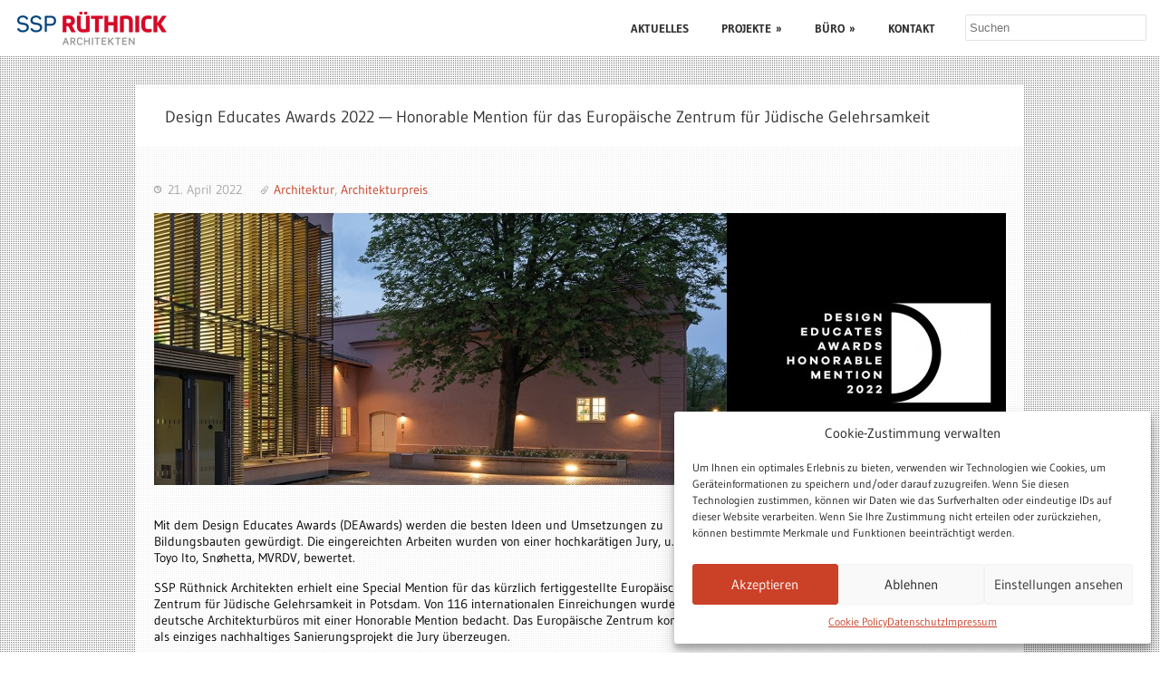

--- FILE ---
content_type: text/html; charset=UTF-8
request_url: https://www.ruethnick.com/design-educates-awards-2022/
body_size: 18998
content:
<!DOCTYPE html>
<!--[if lt IE 7 ]><html class="ie ie6" lang="en"> <![endif]-->
<!--[if IE 7 ]><html class="ie ie7" lang="en"> <![endif]-->
<!--[if IE 8 ]><html class="ie ie8" lang="en"> <![endif]-->
<!--[if (gte IE 9)|!(IE)]><!--><html dir="ltr" lang="de" prefix="og: https://ogp.me/ns#"> <!--<![endif]-->
<head>

	<!-- Basic Page Needs
  ================================================== -->
	<meta charset="utf-8" />
	

	<!--[if lt IE 9]>
		<script src="http://html5shim.googlecode.com/svn/trunk/html5.js"></script>
	<![endif]-->

	<!-- CSS
  ================================================== -->
	<link rel="stylesheet" href="https://www.ruethnick.com/wp-content/themes/thegallery/style.css" type="text/css" />
	
				<link rel="stylesheet" href="https://www.ruethnick.com/wp-content/themes/thegallery/stylesheet/skeleton.css">
		<link rel="stylesheet" href="https://www.ruethnick.com/wp-content/themes/thegallery/stylesheet/layout.css">	
		
	<!--[if lt IE 9]>
		<link rel="stylesheet" href="https://www.ruethnick.com/wp-content/themes/thegallery/stylesheet/ie-style.php?path=https://www.ruethnick.com/wp-content/themes/thegallery" type="text/css" media="screen, projection" /> 
	<![endif]-->
	<!--[if IE 7]>
		<link rel="stylesheet" href="https://www.ruethnick.com/wp-content/themes/thegallery/stylesheet/ie7-style.css" /> 
	<![endif]-->	
	
	<!-- Favicon
   ================================================== -->
	<link rel="shortcut icon" href="https://www.ruethnick.com/wp-content/uploads/2012/11/RA_Favicon.png" type="image/x-icon" />
	<!-- Start WP_HEAD
   ================================================== -->
		
	
		<!-- All in One SEO 4.5.5 - aioseo.com -->
		<title>Design Educates Awards 2022</title>
		<meta name="description" content="Honorable Mention für das Europäische Zentrum für Jüdische Gelehrsamkeit" />
		<meta name="robots" content="max-image-preview:large" />
		<link rel="canonical" href="https://www.ruethnick.com/design-educates-awards-2022/" />
		<meta name="generator" content="All in One SEO (AIOSEO) 4.5.5" />
		<meta property="og:locale" content="de_DE" />
		<meta property="og:site_name" content="SSP Rüthnick Architekten | Architekturbüro SSP Rüthnick Architekten, Berlin" />
		<meta property="og:type" content="article" />
		<meta property="og:title" content="Design Educates Awards 2022" />
		<meta property="og:description" content="Honorable Mention für das Europäische Zentrum für Jüdische Gelehrsamkeit" />
		<meta property="og:url" content="https://www.ruethnick.com/design-educates-awards-2022/" />
		<meta property="article:published_time" content="2022-04-21T08:20:05+00:00" />
		<meta property="article:modified_time" content="2022-04-21T08:20:05+00:00" />
		<meta name="twitter:card" content="summary" />
		<meta name="twitter:title" content="Design Educates Awards 2022" />
		<meta name="twitter:description" content="Honorable Mention für das Europäische Zentrum für Jüdische Gelehrsamkeit" />
		<meta name="google" content="nositelinkssearchbox" />
		<script type="application/ld+json" class="aioseo-schema">
			{"@context":"https:\/\/schema.org","@graph":[{"@type":"Article","@id":"https:\/\/www.ruethnick.com\/design-educates-awards-2022\/#article","name":"Design Educates Awards 2022","headline":"Design Educates Awards 2022 \u2014 Honorable Mention f\u00fcr das Europ\u00e4ische Zentrum f\u00fcr J\u00fcdische Gelehrsamkeit","author":{"@id":"https:\/\/www.ruethnick.com\/author\/sspra\/#author"},"publisher":{"@id":"https:\/\/www.ruethnick.com\/#organization"},"image":{"@type":"ImageObject","url":"https:\/\/www.ruethnick.com\/wp-content\/uploads\/2022\/04\/20220421_NOP.jpg","width":1772,"height":565},"datePublished":"2022-04-21T10:20:05+02:00","dateModified":"2022-04-21T10:20:05+02:00","inLanguage":"de-DE-formal","mainEntityOfPage":{"@id":"https:\/\/www.ruethnick.com\/design-educates-awards-2022\/#webpage"},"isPartOf":{"@id":"https:\/\/www.ruethnick.com\/design-educates-awards-2022\/#webpage"},"articleSection":"Allgemein, Auszeichnungen, Architektur, Architekturpreis"},{"@type":"BreadcrumbList","@id":"https:\/\/www.ruethnick.com\/design-educates-awards-2022\/#breadcrumblist","itemListElement":[{"@type":"ListItem","@id":"https:\/\/www.ruethnick.com\/#listItem","position":1,"name":"Home","item":"https:\/\/www.ruethnick.com\/","nextItem":"https:\/\/www.ruethnick.com\/design-educates-awards-2022\/#listItem"},{"@type":"ListItem","@id":"https:\/\/www.ruethnick.com\/design-educates-awards-2022\/#listItem","position":2,"name":"Design Educates Awards 2022 \u2014 Honorable Mention f\u00fcr das Europ\u00e4ische Zentrum f\u00fcr J\u00fcdische Gelehrsamkeit","previousItem":"https:\/\/www.ruethnick.com\/#listItem"}]},{"@type":"Organization","@id":"https:\/\/www.ruethnick.com\/#organization","name":"SSP R\u00fcthnick Architekten","url":"https:\/\/www.ruethnick.com\/","logo":{"@type":"ImageObject","url":"https:\/\/www.ruethnick.com\/wp-content\/uploads\/2012\/11\/RA_Logo.png","@id":"https:\/\/www.ruethnick.com\/design-educates-awards-2022\/#organizationLogo","width":172,"height":55},"image":{"@id":"https:\/\/www.ruethnick.com\/#organizationLogo"}},{"@type":"Person","@id":"https:\/\/www.ruethnick.com\/author\/sspra\/#author","url":"https:\/\/www.ruethnick.com\/author\/sspra\/","name":"SSPRA","image":{"@type":"ImageObject","@id":"https:\/\/www.ruethnick.com\/design-educates-awards-2022\/#authorImage","url":"https:\/\/secure.gravatar.com\/avatar\/c4cda81c237176c143bbea8891d7f57f?s=96&d=mm&r=g","width":96,"height":96,"caption":"SSPRA"}},{"@type":"WebPage","@id":"https:\/\/www.ruethnick.com\/design-educates-awards-2022\/#webpage","url":"https:\/\/www.ruethnick.com\/design-educates-awards-2022\/","name":"Design Educates Awards 2022","description":"Honorable Mention f\u00fcr das Europ\u00e4ische Zentrum f\u00fcr J\u00fcdische Gelehrsamkeit","inLanguage":"de-DE-formal","isPartOf":{"@id":"https:\/\/www.ruethnick.com\/#website"},"breadcrumb":{"@id":"https:\/\/www.ruethnick.com\/design-educates-awards-2022\/#breadcrumblist"},"author":{"@id":"https:\/\/www.ruethnick.com\/author\/sspra\/#author"},"creator":{"@id":"https:\/\/www.ruethnick.com\/author\/sspra\/#author"},"image":{"@type":"ImageObject","url":"https:\/\/www.ruethnick.com\/wp-content\/uploads\/2022\/04\/20220421_NOP.jpg","@id":"https:\/\/www.ruethnick.com\/design-educates-awards-2022\/#mainImage","width":1772,"height":565},"primaryImageOfPage":{"@id":"https:\/\/www.ruethnick.com\/design-educates-awards-2022\/#mainImage"},"datePublished":"2022-04-21T10:20:05+02:00","dateModified":"2022-04-21T10:20:05+02:00"},{"@type":"WebSite","@id":"https:\/\/www.ruethnick.com\/#website","url":"https:\/\/www.ruethnick.com\/","name":"SSP R\u00fcthnick Architekten","description":"Architekturb\u00fcro SSP R\u00fcthnick Architekten, Berlin","inLanguage":"de-DE-formal","publisher":{"@id":"https:\/\/www.ruethnick.com\/#organization"}}]}
		</script>
		<!-- All in One SEO -->

<link rel='dns-prefetch' href='//www.ruethnick.com' />
<link rel="alternate" type="application/rss+xml" title="SSP Rüthnick Architekten &raquo; Feed" href="https://www.ruethnick.com/feed/" />
<link rel="alternate" type="application/rss+xml" title="SSP Rüthnick Architekten &raquo; Kommentar-Feed" href="https://www.ruethnick.com/comments/feed/" />
<script type="text/javascript">
/* <![CDATA[ */
window._wpemojiSettings = {"baseUrl":"https:\/\/s.w.org\/images\/core\/emoji\/14.0.0\/72x72\/","ext":".png","svgUrl":"https:\/\/s.w.org\/images\/core\/emoji\/14.0.0\/svg\/","svgExt":".svg","source":{"wpemoji":"https:\/\/www.ruethnick.com\/wp-includes\/js\/wp-emoji.js?ver=6.4.7","twemoji":"https:\/\/www.ruethnick.com\/wp-includes\/js\/twemoji.js?ver=6.4.7"}};
/**
 * @output wp-includes/js/wp-emoji-loader.js
 */

/**
 * Emoji Settings as exported in PHP via _print_emoji_detection_script().
 * @typedef WPEmojiSettings
 * @type {object}
 * @property {?object} source
 * @property {?string} source.concatemoji
 * @property {?string} source.twemoji
 * @property {?string} source.wpemoji
 * @property {?boolean} DOMReady
 * @property {?Function} readyCallback
 */

/**
 * Support tests.
 * @typedef SupportTests
 * @type {object}
 * @property {?boolean} flag
 * @property {?boolean} emoji
 */

/**
 * IIFE to detect emoji support and load Twemoji if needed.
 *
 * @param {Window} window
 * @param {Document} document
 * @param {WPEmojiSettings} settings
 */
( function wpEmojiLoader( window, document, settings ) {
	if ( typeof Promise === 'undefined' ) {
		return;
	}

	var sessionStorageKey = 'wpEmojiSettingsSupports';
	var tests = [ 'flag', 'emoji' ];

	/**
	 * Checks whether the browser supports offloading to a Worker.
	 *
	 * @since 6.3.0
	 *
	 * @private
	 *
	 * @returns {boolean}
	 */
	function supportsWorkerOffloading() {
		return (
			typeof Worker !== 'undefined' &&
			typeof OffscreenCanvas !== 'undefined' &&
			typeof URL !== 'undefined' &&
			URL.createObjectURL &&
			typeof Blob !== 'undefined'
		);
	}

	/**
	 * @typedef SessionSupportTests
	 * @type {object}
	 * @property {number} timestamp
	 * @property {SupportTests} supportTests
	 */

	/**
	 * Get support tests from session.
	 *
	 * @since 6.3.0
	 *
	 * @private
	 *
	 * @returns {?SupportTests} Support tests, or null if not set or older than 1 week.
	 */
	function getSessionSupportTests() {
		try {
			/** @type {SessionSupportTests} */
			var item = JSON.parse(
				sessionStorage.getItem( sessionStorageKey )
			);
			if (
				typeof item === 'object' &&
				typeof item.timestamp === 'number' &&
				new Date().valueOf() < item.timestamp + 604800 && // Note: Number is a week in seconds.
				typeof item.supportTests === 'object'
			) {
				return item.supportTests;
			}
		} catch ( e ) {}
		return null;
	}

	/**
	 * Persist the supports in session storage.
	 *
	 * @since 6.3.0
	 *
	 * @private
	 *
	 * @param {SupportTests} supportTests Support tests.
	 */
	function setSessionSupportTests( supportTests ) {
		try {
			/** @type {SessionSupportTests} */
			var item = {
				supportTests: supportTests,
				timestamp: new Date().valueOf()
			};

			sessionStorage.setItem(
				sessionStorageKey,
				JSON.stringify( item )
			);
		} catch ( e ) {}
	}

	/**
	 * Checks if two sets of Emoji characters render the same visually.
	 *
	 * This function may be serialized to run in a Worker. Therefore, it cannot refer to variables from the containing
	 * scope. Everything must be passed by parameters.
	 *
	 * @since 4.9.0
	 *
	 * @private
	 *
	 * @param {CanvasRenderingContext2D} context 2D Context.
	 * @param {string} set1 Set of Emoji to test.
	 * @param {string} set2 Set of Emoji to test.
	 *
	 * @return {boolean} True if the two sets render the same.
	 */
	function emojiSetsRenderIdentically( context, set1, set2 ) {
		// Cleanup from previous test.
		context.clearRect( 0, 0, context.canvas.width, context.canvas.height );
		context.fillText( set1, 0, 0 );
		var rendered1 = new Uint32Array(
			context.getImageData(
				0,
				0,
				context.canvas.width,
				context.canvas.height
			).data
		);

		// Cleanup from previous test.
		context.clearRect( 0, 0, context.canvas.width, context.canvas.height );
		context.fillText( set2, 0, 0 );
		var rendered2 = new Uint32Array(
			context.getImageData(
				0,
				0,
				context.canvas.width,
				context.canvas.height
			).data
		);

		return rendered1.every( function ( rendered2Data, index ) {
			return rendered2Data === rendered2[ index ];
		} );
	}

	/**
	 * Determines if the browser properly renders Emoji that Twemoji can supplement.
	 *
	 * This function may be serialized to run in a Worker. Therefore, it cannot refer to variables from the containing
	 * scope. Everything must be passed by parameters.
	 *
	 * @since 4.2.0
	 *
	 * @private
	 *
	 * @param {CanvasRenderingContext2D} context 2D Context.
	 * @param {string} type Whether to test for support of "flag" or "emoji".
	 * @param {Function} emojiSetsRenderIdentically Reference to emojiSetsRenderIdentically function, needed due to minification.
	 *
	 * @return {boolean} True if the browser can render emoji, false if it cannot.
	 */
	function browserSupportsEmoji( context, type, emojiSetsRenderIdentically ) {
		var isIdentical;

		switch ( type ) {
			case 'flag':
				/*
				 * Test for Transgender flag compatibility. Added in Unicode 13.
				 *
				 * To test for support, we try to render it, and compare the rendering to how it would look if
				 * the browser doesn't render it correctly (white flag emoji + transgender symbol).
				 */
				isIdentical = emojiSetsRenderIdentically(
					context,
					'\uD83C\uDFF3\uFE0F\u200D\u26A7\uFE0F', // as a zero-width joiner sequence
					'\uD83C\uDFF3\uFE0F\u200B\u26A7\uFE0F' // separated by a zero-width space
				);

				if ( isIdentical ) {
					return false;
				}

				/*
				 * Test for UN flag compatibility. This is the least supported of the letter locale flags,
				 * so gives us an easy test for full support.
				 *
				 * To test for support, we try to render it, and compare the rendering to how it would look if
				 * the browser doesn't render it correctly ([U] + [N]).
				 */
				isIdentical = emojiSetsRenderIdentically(
					context,
					'\uD83C\uDDFA\uD83C\uDDF3', // as the sequence of two code points
					'\uD83C\uDDFA\u200B\uD83C\uDDF3' // as the two code points separated by a zero-width space
				);

				if ( isIdentical ) {
					return false;
				}

				/*
				 * Test for English flag compatibility. England is a country in the United Kingdom, it
				 * does not have a two letter locale code but rather a five letter sub-division code.
				 *
				 * To test for support, we try to render it, and compare the rendering to how it would look if
				 * the browser doesn't render it correctly (black flag emoji + [G] + [B] + [E] + [N] + [G]).
				 */
				isIdentical = emojiSetsRenderIdentically(
					context,
					// as the flag sequence
					'\uD83C\uDFF4\uDB40\uDC67\uDB40\uDC62\uDB40\uDC65\uDB40\uDC6E\uDB40\uDC67\uDB40\uDC7F',
					// with each code point separated by a zero-width space
					'\uD83C\uDFF4\u200B\uDB40\uDC67\u200B\uDB40\uDC62\u200B\uDB40\uDC65\u200B\uDB40\uDC6E\u200B\uDB40\uDC67\u200B\uDB40\uDC7F'
				);

				return ! isIdentical;
			case 'emoji':
				/*
				 * Why can't we be friends? Everyone can now shake hands in emoji, regardless of skin tone!
				 *
				 * To test for Emoji 14.0 support, try to render a new emoji: Handshake: Light Skin Tone, Dark Skin Tone.
				 *
				 * The Handshake: Light Skin Tone, Dark Skin Tone emoji is a ZWJ sequence combining 🫱 Rightwards Hand,
				 * 🏻 Light Skin Tone, a Zero Width Joiner, 🫲 Leftwards Hand, and 🏿 Dark Skin Tone.
				 *
				 * 0x1FAF1 == Rightwards Hand
				 * 0x1F3FB == Light Skin Tone
				 * 0x200D == Zero-Width Joiner (ZWJ) that links the code points for the new emoji or
				 * 0x200B == Zero-Width Space (ZWS) that is rendered for clients not supporting the new emoji.
				 * 0x1FAF2 == Leftwards Hand
				 * 0x1F3FF == Dark Skin Tone.
				 *
				 * When updating this test for future Emoji releases, ensure that individual emoji that make up the
				 * sequence come from older emoji standards.
				 */
				isIdentical = emojiSetsRenderIdentically(
					context,
					'\uD83E\uDEF1\uD83C\uDFFB\u200D\uD83E\uDEF2\uD83C\uDFFF', // as the zero-width joiner sequence
					'\uD83E\uDEF1\uD83C\uDFFB\u200B\uD83E\uDEF2\uD83C\uDFFF' // separated by a zero-width space
				);

				return ! isIdentical;
		}

		return false;
	}

	/**
	 * Checks emoji support tests.
	 *
	 * This function may be serialized to run in a Worker. Therefore, it cannot refer to variables from the containing
	 * scope. Everything must be passed by parameters.
	 *
	 * @since 6.3.0
	 *
	 * @private
	 *
	 * @param {string[]} tests Tests.
	 * @param {Function} browserSupportsEmoji Reference to browserSupportsEmoji function, needed due to minification.
	 * @param {Function} emojiSetsRenderIdentically Reference to emojiSetsRenderIdentically function, needed due to minification.
	 *
	 * @return {SupportTests} Support tests.
	 */
	function testEmojiSupports( tests, browserSupportsEmoji, emojiSetsRenderIdentically ) {
		var canvas;
		if (
			typeof WorkerGlobalScope !== 'undefined' &&
			self instanceof WorkerGlobalScope
		) {
			canvas = new OffscreenCanvas( 300, 150 ); // Dimensions are default for HTMLCanvasElement.
		} else {
			canvas = document.createElement( 'canvas' );
		}

		var context = canvas.getContext( '2d', { willReadFrequently: true } );

		/*
		 * Chrome on OS X added native emoji rendering in M41. Unfortunately,
		 * it doesn't work when the font is bolder than 500 weight. So, we
		 * check for bold rendering support to avoid invisible emoji in Chrome.
		 */
		context.textBaseline = 'top';
		context.font = '600 32px Arial';

		var supports = {};
		tests.forEach( function ( test ) {
			supports[ test ] = browserSupportsEmoji( context, test, emojiSetsRenderIdentically );
		} );
		return supports;
	}

	/**
	 * Adds a script to the head of the document.
	 *
	 * @ignore
	 *
	 * @since 4.2.0
	 *
	 * @param {string} src The url where the script is located.
	 *
	 * @return {void}
	 */
	function addScript( src ) {
		var script = document.createElement( 'script' );
		script.src = src;
		script.defer = true;
		document.head.appendChild( script );
	}

	settings.supports = {
		everything: true,
		everythingExceptFlag: true
	};

	// Create a promise for DOMContentLoaded since the worker logic may finish after the event has fired.
	var domReadyPromise = new Promise( function ( resolve ) {
		document.addEventListener( 'DOMContentLoaded', resolve, {
			once: true
		} );
	} );

	// Obtain the emoji support from the browser, asynchronously when possible.
	new Promise( function ( resolve ) {
		var supportTests = getSessionSupportTests();
		if ( supportTests ) {
			resolve( supportTests );
			return;
		}

		if ( supportsWorkerOffloading() ) {
			try {
				// Note that the functions are being passed as arguments due to minification.
				var workerScript =
					'postMessage(' +
					testEmojiSupports.toString() +
					'(' +
					[
						JSON.stringify( tests ),
						browserSupportsEmoji.toString(),
						emojiSetsRenderIdentically.toString()
					].join( ',' ) +
					'));';
				var blob = new Blob( [ workerScript ], {
					type: 'text/javascript'
				} );
				var worker = new Worker( URL.createObjectURL( blob ), { name: 'wpTestEmojiSupports' } );
				worker.onmessage = function ( event ) {
					supportTests = event.data;
					setSessionSupportTests( supportTests );
					worker.terminate();
					resolve( supportTests );
				};
				return;
			} catch ( e ) {}
		}

		supportTests = testEmojiSupports( tests, browserSupportsEmoji, emojiSetsRenderIdentically );
		setSessionSupportTests( supportTests );
		resolve( supportTests );
	} )
		// Once the browser emoji support has been obtained from the session, finalize the settings.
		.then( function ( supportTests ) {
			/*
			 * Tests the browser support for flag emojis and other emojis, and adjusts the
			 * support settings accordingly.
			 */
			for ( var test in supportTests ) {
				settings.supports[ test ] = supportTests[ test ];

				settings.supports.everything =
					settings.supports.everything && settings.supports[ test ];

				if ( 'flag' !== test ) {
					settings.supports.everythingExceptFlag =
						settings.supports.everythingExceptFlag &&
						settings.supports[ test ];
				}
			}

			settings.supports.everythingExceptFlag =
				settings.supports.everythingExceptFlag &&
				! settings.supports.flag;

			// Sets DOMReady to false and assigns a ready function to settings.
			settings.DOMReady = false;
			settings.readyCallback = function () {
				settings.DOMReady = true;
			};
		} )
		.then( function () {
			return domReadyPromise;
		} )
		.then( function () {
			// When the browser can not render everything we need to load a polyfill.
			if ( ! settings.supports.everything ) {
				settings.readyCallback();

				var src = settings.source || {};

				if ( src.concatemoji ) {
					addScript( src.concatemoji );
				} else if ( src.wpemoji && src.twemoji ) {
					addScript( src.twemoji );
					addScript( src.wpemoji );
				}
			}
		} );
} )( window, document, window._wpemojiSettings );

/* ]]> */
</script>
<link rel='stylesheet' id='style-custom-css' href='https://www.ruethnick.com/wp-content/themes/thegallery/style-custom.php?ver=6.4.7' type='text/css' media='all' />
<style id='wp-emoji-styles-inline-css' type='text/css'>

	img.wp-smiley, img.emoji {
		display: inline !important;
		border: none !important;
		box-shadow: none !important;
		height: 1em !important;
		width: 1em !important;
		margin: 0 0.07em !important;
		vertical-align: -0.1em !important;
		background: none !important;
		padding: 0 !important;
	}
</style>
<link rel='stylesheet' id='wp-block-library-css' href='https://www.ruethnick.com/wp-includes/css/dist/block-library/style.css?ver=6.4.7' type='text/css' media='all' />
<style id='classic-theme-styles-inline-css' type='text/css'>
/**
 * These rules are needed for backwards compatibility.
 * They should match the button element rules in the base theme.json file.
 */
.wp-block-button__link {
	color: #ffffff;
	background-color: #32373c;
	border-radius: 9999px; /* 100% causes an oval, but any explicit but really high value retains the pill shape. */

	/* This needs a low specificity so it won't override the rules from the button element if defined in theme.json. */
	box-shadow: none;
	text-decoration: none;

	/* The extra 2px are added to size solids the same as the outline versions.*/
	padding: calc(0.667em + 2px) calc(1.333em + 2px);

	font-size: 1.125em;
}

.wp-block-file__button {
	background: #32373c;
	color: #ffffff;
	text-decoration: none;
}

</style>
<style id='global-styles-inline-css' type='text/css'>
body{--wp--preset--color--black: #000000;--wp--preset--color--cyan-bluish-gray: #abb8c3;--wp--preset--color--white: #ffffff;--wp--preset--color--pale-pink: #f78da7;--wp--preset--color--vivid-red: #cf2e2e;--wp--preset--color--luminous-vivid-orange: #ff6900;--wp--preset--color--luminous-vivid-amber: #fcb900;--wp--preset--color--light-green-cyan: #7bdcb5;--wp--preset--color--vivid-green-cyan: #00d084;--wp--preset--color--pale-cyan-blue: #8ed1fc;--wp--preset--color--vivid-cyan-blue: #0693e3;--wp--preset--color--vivid-purple: #9b51e0;--wp--preset--gradient--vivid-cyan-blue-to-vivid-purple: linear-gradient(135deg,rgba(6,147,227,1) 0%,rgb(155,81,224) 100%);--wp--preset--gradient--light-green-cyan-to-vivid-green-cyan: linear-gradient(135deg,rgb(122,220,180) 0%,rgb(0,208,130) 100%);--wp--preset--gradient--luminous-vivid-amber-to-luminous-vivid-orange: linear-gradient(135deg,rgba(252,185,0,1) 0%,rgba(255,105,0,1) 100%);--wp--preset--gradient--luminous-vivid-orange-to-vivid-red: linear-gradient(135deg,rgba(255,105,0,1) 0%,rgb(207,46,46) 100%);--wp--preset--gradient--very-light-gray-to-cyan-bluish-gray: linear-gradient(135deg,rgb(238,238,238) 0%,rgb(169,184,195) 100%);--wp--preset--gradient--cool-to-warm-spectrum: linear-gradient(135deg,rgb(74,234,220) 0%,rgb(151,120,209) 20%,rgb(207,42,186) 40%,rgb(238,44,130) 60%,rgb(251,105,98) 80%,rgb(254,248,76) 100%);--wp--preset--gradient--blush-light-purple: linear-gradient(135deg,rgb(255,206,236) 0%,rgb(152,150,240) 100%);--wp--preset--gradient--blush-bordeaux: linear-gradient(135deg,rgb(254,205,165) 0%,rgb(254,45,45) 50%,rgb(107,0,62) 100%);--wp--preset--gradient--luminous-dusk: linear-gradient(135deg,rgb(255,203,112) 0%,rgb(199,81,192) 50%,rgb(65,88,208) 100%);--wp--preset--gradient--pale-ocean: linear-gradient(135deg,rgb(255,245,203) 0%,rgb(182,227,212) 50%,rgb(51,167,181) 100%);--wp--preset--gradient--electric-grass: linear-gradient(135deg,rgb(202,248,128) 0%,rgb(113,206,126) 100%);--wp--preset--gradient--midnight: linear-gradient(135deg,rgb(2,3,129) 0%,rgb(40,116,252) 100%);--wp--preset--font-size--small: 13px;--wp--preset--font-size--medium: 20px;--wp--preset--font-size--large: 36px;--wp--preset--font-size--x-large: 42px;--wp--preset--spacing--20: 0.44rem;--wp--preset--spacing--30: 0.67rem;--wp--preset--spacing--40: 1rem;--wp--preset--spacing--50: 1.5rem;--wp--preset--spacing--60: 2.25rem;--wp--preset--spacing--70: 3.38rem;--wp--preset--spacing--80: 5.06rem;--wp--preset--shadow--natural: 6px 6px 9px rgba(0, 0, 0, 0.2);--wp--preset--shadow--deep: 12px 12px 50px rgba(0, 0, 0, 0.4);--wp--preset--shadow--sharp: 6px 6px 0px rgba(0, 0, 0, 0.2);--wp--preset--shadow--outlined: 6px 6px 0px -3px rgba(255, 255, 255, 1), 6px 6px rgba(0, 0, 0, 1);--wp--preset--shadow--crisp: 6px 6px 0px rgba(0, 0, 0, 1);}:where(.is-layout-flex){gap: 0.5em;}:where(.is-layout-grid){gap: 0.5em;}body .is-layout-flow > .alignleft{float: left;margin-inline-start: 0;margin-inline-end: 2em;}body .is-layout-flow > .alignright{float: right;margin-inline-start: 2em;margin-inline-end: 0;}body .is-layout-flow > .aligncenter{margin-left: auto !important;margin-right: auto !important;}body .is-layout-constrained > .alignleft{float: left;margin-inline-start: 0;margin-inline-end: 2em;}body .is-layout-constrained > .alignright{float: right;margin-inline-start: 2em;margin-inline-end: 0;}body .is-layout-constrained > .aligncenter{margin-left: auto !important;margin-right: auto !important;}body .is-layout-constrained > :where(:not(.alignleft):not(.alignright):not(.alignfull)){max-width: var(--wp--style--global--content-size);margin-left: auto !important;margin-right: auto !important;}body .is-layout-constrained > .alignwide{max-width: var(--wp--style--global--wide-size);}body .is-layout-flex{display: flex;}body .is-layout-flex{flex-wrap: wrap;align-items: center;}body .is-layout-flex > *{margin: 0;}body .is-layout-grid{display: grid;}body .is-layout-grid > *{margin: 0;}:where(.wp-block-columns.is-layout-flex){gap: 2em;}:where(.wp-block-columns.is-layout-grid){gap: 2em;}:where(.wp-block-post-template.is-layout-flex){gap: 1.25em;}:where(.wp-block-post-template.is-layout-grid){gap: 1.25em;}.has-black-color{color: var(--wp--preset--color--black) !important;}.has-cyan-bluish-gray-color{color: var(--wp--preset--color--cyan-bluish-gray) !important;}.has-white-color{color: var(--wp--preset--color--white) !important;}.has-pale-pink-color{color: var(--wp--preset--color--pale-pink) !important;}.has-vivid-red-color{color: var(--wp--preset--color--vivid-red) !important;}.has-luminous-vivid-orange-color{color: var(--wp--preset--color--luminous-vivid-orange) !important;}.has-luminous-vivid-amber-color{color: var(--wp--preset--color--luminous-vivid-amber) !important;}.has-light-green-cyan-color{color: var(--wp--preset--color--light-green-cyan) !important;}.has-vivid-green-cyan-color{color: var(--wp--preset--color--vivid-green-cyan) !important;}.has-pale-cyan-blue-color{color: var(--wp--preset--color--pale-cyan-blue) !important;}.has-vivid-cyan-blue-color{color: var(--wp--preset--color--vivid-cyan-blue) !important;}.has-vivid-purple-color{color: var(--wp--preset--color--vivid-purple) !important;}.has-black-background-color{background-color: var(--wp--preset--color--black) !important;}.has-cyan-bluish-gray-background-color{background-color: var(--wp--preset--color--cyan-bluish-gray) !important;}.has-white-background-color{background-color: var(--wp--preset--color--white) !important;}.has-pale-pink-background-color{background-color: var(--wp--preset--color--pale-pink) !important;}.has-vivid-red-background-color{background-color: var(--wp--preset--color--vivid-red) !important;}.has-luminous-vivid-orange-background-color{background-color: var(--wp--preset--color--luminous-vivid-orange) !important;}.has-luminous-vivid-amber-background-color{background-color: var(--wp--preset--color--luminous-vivid-amber) !important;}.has-light-green-cyan-background-color{background-color: var(--wp--preset--color--light-green-cyan) !important;}.has-vivid-green-cyan-background-color{background-color: var(--wp--preset--color--vivid-green-cyan) !important;}.has-pale-cyan-blue-background-color{background-color: var(--wp--preset--color--pale-cyan-blue) !important;}.has-vivid-cyan-blue-background-color{background-color: var(--wp--preset--color--vivid-cyan-blue) !important;}.has-vivid-purple-background-color{background-color: var(--wp--preset--color--vivid-purple) !important;}.has-black-border-color{border-color: var(--wp--preset--color--black) !important;}.has-cyan-bluish-gray-border-color{border-color: var(--wp--preset--color--cyan-bluish-gray) !important;}.has-white-border-color{border-color: var(--wp--preset--color--white) !important;}.has-pale-pink-border-color{border-color: var(--wp--preset--color--pale-pink) !important;}.has-vivid-red-border-color{border-color: var(--wp--preset--color--vivid-red) !important;}.has-luminous-vivid-orange-border-color{border-color: var(--wp--preset--color--luminous-vivid-orange) !important;}.has-luminous-vivid-amber-border-color{border-color: var(--wp--preset--color--luminous-vivid-amber) !important;}.has-light-green-cyan-border-color{border-color: var(--wp--preset--color--light-green-cyan) !important;}.has-vivid-green-cyan-border-color{border-color: var(--wp--preset--color--vivid-green-cyan) !important;}.has-pale-cyan-blue-border-color{border-color: var(--wp--preset--color--pale-cyan-blue) !important;}.has-vivid-cyan-blue-border-color{border-color: var(--wp--preset--color--vivid-cyan-blue) !important;}.has-vivid-purple-border-color{border-color: var(--wp--preset--color--vivid-purple) !important;}.has-vivid-cyan-blue-to-vivid-purple-gradient-background{background: var(--wp--preset--gradient--vivid-cyan-blue-to-vivid-purple) !important;}.has-light-green-cyan-to-vivid-green-cyan-gradient-background{background: var(--wp--preset--gradient--light-green-cyan-to-vivid-green-cyan) !important;}.has-luminous-vivid-amber-to-luminous-vivid-orange-gradient-background{background: var(--wp--preset--gradient--luminous-vivid-amber-to-luminous-vivid-orange) !important;}.has-luminous-vivid-orange-to-vivid-red-gradient-background{background: var(--wp--preset--gradient--luminous-vivid-orange-to-vivid-red) !important;}.has-very-light-gray-to-cyan-bluish-gray-gradient-background{background: var(--wp--preset--gradient--very-light-gray-to-cyan-bluish-gray) !important;}.has-cool-to-warm-spectrum-gradient-background{background: var(--wp--preset--gradient--cool-to-warm-spectrum) !important;}.has-blush-light-purple-gradient-background{background: var(--wp--preset--gradient--blush-light-purple) !important;}.has-blush-bordeaux-gradient-background{background: var(--wp--preset--gradient--blush-bordeaux) !important;}.has-luminous-dusk-gradient-background{background: var(--wp--preset--gradient--luminous-dusk) !important;}.has-pale-ocean-gradient-background{background: var(--wp--preset--gradient--pale-ocean) !important;}.has-electric-grass-gradient-background{background: var(--wp--preset--gradient--electric-grass) !important;}.has-midnight-gradient-background{background: var(--wp--preset--gradient--midnight) !important;}.has-small-font-size{font-size: var(--wp--preset--font-size--small) !important;}.has-medium-font-size{font-size: var(--wp--preset--font-size--medium) !important;}.has-large-font-size{font-size: var(--wp--preset--font-size--large) !important;}.has-x-large-font-size{font-size: var(--wp--preset--font-size--x-large) !important;}
.wp-block-navigation a:where(:not(.wp-element-button)){color: inherit;}
:where(.wp-block-post-template.is-layout-flex){gap: 1.25em;}:where(.wp-block-post-template.is-layout-grid){gap: 1.25em;}
:where(.wp-block-columns.is-layout-flex){gap: 2em;}:where(.wp-block-columns.is-layout-grid){gap: 2em;}
.wp-block-pullquote{font-size: 1.5em;line-height: 1.6;}
</style>
<link rel='stylesheet' id='fancybox-for-wp-css' href='https://www.ruethnick.com/wp-content/plugins/fancybox-for-wordpress/assets/css/fancybox.css?ver=1.3.4' type='text/css' media='all' />
<link rel='stylesheet' id='cmplz-general-css' href='https://www.ruethnick.com/wp-content/plugins/complianz-gdpr/assets/css/cookieblocker.css?ver=6.5.61768743609' type='text/css' media='all' />
<link rel='stylesheet' id='superfish-css' href='https://www.ruethnick.com/wp-content/themes/thegallery/stylesheet/superfish.css?ver=6.4.7' type='text/css' media='all' />
<link rel='stylesheet' id='prettyPhoto-css' href='https://www.ruethnick.com/wp-content/themes/thegallery/stylesheet/prettyPhoto.css?ver=6.4.7' type='text/css' media='all' />
<link rel='stylesheet' id='supersized-css' href='https://www.ruethnick.com/wp-content/themes/thegallery/stylesheet/supersized.css?ver=6.4.7' type='text/css' media='all' />
<link rel='stylesheet' id='supersized-shutter-css' href='https://www.ruethnick.com/wp-content/themes/thegallery/stylesheet/supersized.shutter.css?ver=6.4.7' type='text/css' media='all' />
<script type="text/javascript" src="https://www.ruethnick.com/wp-includes/js/jquery/jquery.js?ver=3.7.1" id="jquery-core-js"></script>
<script type="text/javascript" src="https://www.ruethnick.com/wp-includes/js/jquery/jquery-migrate.js?ver=3.4.1" id="jquery-migrate-js"></script>
<script type="text/javascript" src="https://www.ruethnick.com/wp-content/plugins/fancybox-for-wordpress/assets/js/jquery.fancybox.js?ver=1.3.4" id="fancybox-for-wp-js"></script>
<script type="text/javascript" id="preloader-js-extra">
/* <![CDATA[ */
var URL = {"goodlayers":"https:\/\/www.ruethnick.com\/wp-content\/themes\/thegallery"};
/* ]]> */
</script>
<script type="text/javascript" src="https://www.ruethnick.com/wp-content/themes/thegallery/javascript/jquery.preloader.js?ver=1.0" id="preloader-js"></script>
<link rel="https://api.w.org/" href="https://www.ruethnick.com/wp-json/" /><link rel="alternate" type="application/json" href="https://www.ruethnick.com/wp-json/wp/v2/posts/6445" /><link rel="EditURI" type="application/rsd+xml" title="RSD" href="https://www.ruethnick.com/xmlrpc.php?rsd" />
<meta name="generator" content="WordPress 6.4.7" />
<link rel='shortlink' href='https://www.ruethnick.com/?p=6445' />
<link rel="alternate" type="application/json+oembed" href="https://www.ruethnick.com/wp-json/oembed/1.0/embed?url=https%3A%2F%2Fwww.ruethnick.com%2Fdesign-educates-awards-2022%2F" />
<link rel="alternate" type="text/xml+oembed" href="https://www.ruethnick.com/wp-json/oembed/1.0/embed?url=https%3A%2F%2Fwww.ruethnick.com%2Fdesign-educates-awards-2022%2F&#038;format=xml" />

<!-- Fancybox for WordPress v3.3.3 -->
<style type="text/css">
	.fancybox-slide--image .fancybox-content{background-color: #FFFFFF}div.fancybox-caption{display:none !important;}
	
	img.fancybox-image{border-width:10px;border-color:#FFFFFF;border-style:solid;}
	div.fancybox-bg{background-color:rgba(102,102,102,0.3);opacity:1 !important;}div.fancybox-content{border-color:#FFFFFF}
	div#fancybox-title{background-color:#FFFFFF}
	div.fancybox-content{background-color:#FFFFFF}
	div#fancybox-title-inside{color:#333333}
	
	
	
	div.fancybox-caption p.caption-title{display:inline-block}
	div.fancybox-caption p.caption-title{font-size:14px}
	div.fancybox-caption p.caption-title{color:#333333}
	div.fancybox-caption {color:#333333}div.fancybox-caption p.caption-title {background:#fff; width:auto;padding:10px 30px;}div.fancybox-content p.caption-title{color:#333333;margin: 0;padding: 5px 0;}body.fancybox-active .fancybox-container .fancybox-stage .fancybox-content .fancybox-close-small{display:block;}
</style><script type="text/javascript">
	jQuery(function () {

		var mobileOnly = false;
		
		if (mobileOnly) {
			return;
		}

		jQuery.fn.getTitle = function () { // Copy the title of every IMG tag and add it to its parent A so that fancybox can show titles
			var arr = jQuery("a[data-fancybox]");
									jQuery.each(arr, function() {
										var title = jQuery(this).children("img").attr("title");
										 var caption = jQuery(this).next("figcaption").html();
                                        if(caption && title){jQuery(this).attr("title",title+" " + caption)}else if(title){ jQuery(this).attr("title",title);}else if(caption){jQuery(this).attr("title",caption);}
									});			}

		// Supported file extensions

				var thumbnails = jQuery("a:has(img)").not(".nolightbox").not('.envira-gallery-link').not('.ngg-simplelightbox').filter(function () {
			return /\.(jpe?g|png|gif|mp4|webp|bmp|pdf)(\?[^/]*)*$/i.test(jQuery(this).attr('href'))
		});
		

		// Add data-type iframe for links that are not images or videos.
		var iframeLinks = jQuery('.fancyboxforwp').filter(function () {
			return !/\.(jpe?g|png|gif|mp4|webp|bmp|pdf)(\?[^/]*)*$/i.test(jQuery(this).attr('href'))
		}).filter(function () {
			return !/vimeo|youtube/i.test(jQuery(this).attr('href'))
		});
		iframeLinks.attr({"data-type": "iframe"}).getTitle();

				// Gallery All
		thumbnails.addClass("fancyboxforwp").attr("data-fancybox", "gallery").getTitle();
		iframeLinks.attr({"data-fancybox": "gallery"}).getTitle();

		// Gallery type NONE
		
		// Call fancybox and apply it on any link with a rel atribute that starts with "fancybox", with the options set on the admin panel
		jQuery("a.fancyboxforwp").fancyboxforwp({
			loop: false,
			smallBtn: true,
			zoomOpacity: "auto",
			animationEffect: "fade",
			animationDuration: 500,
			transitionEffect: "fade",
			transitionDuration: "300",
			overlayShow: true,
			overlayOpacity: "0.3",
			titleShow: true,
			titlePosition: "inside",
			keyboard: true,
			showCloseButton: true,
			arrows: true,
			clickContent:false,
			clickSlide: "close",
			mobile: {
				clickContent: function (current, event) {
					return current.type === "image" ? "toggleControls" : false;
				},
				clickSlide: function (current, event) {
					return current.type === "image" ? "close" : "close";
				},
			},
			wheel: false,
			toolbar: true,
			preventCaptionOverlap: true,
			onInit: function() { },			onDeactivate
	: function() { },		beforeClose: function() { },			afterShow: function(instance) { jQuery( ".fancybox-image" ).on("click", function( ){ ( instance.isScaledDown() ) ? instance.scaleToActual() : instance.scaleToFit() }) },				afterClose: function() { },					caption : function( instance, item ) {var title ="";if("undefined" != typeof jQuery(this).context ){var title = jQuery(this).context.title;} else { var title = ("undefined" != typeof jQuery(this).attr("title")) ? jQuery(this).attr("title") : false;}var caption = jQuery(this).data('caption') || '';if ( item.type === 'image' && title.length ) {caption = (caption.length ? caption + '<br />' : '') + '<p class="caption-title">'+title+'</p>' ;}return caption;},
		afterLoad : function( instance, current ) {current.$content.append('<div class=\"fancybox-custom-caption inside-caption\" style=\" position: absolute;left:0;right:0;color:#000;margin:0 auto;bottom:0;text-align:center;background-color:#FFFFFF \">' + current.opts.caption + '</div>');},
			})
		;

			})
</script>
<!-- END Fancybox for WordPress -->
<style>.cmplz-hidden{display:none!important;}</style><link rel="icon" href="https://www.ruethnick.com/wp-content/uploads/2018/08/Ruethnick_Architekten_Favicon-32x32.jpg" sizes="32x32" />
<link rel="icon" href="https://www.ruethnick.com/wp-content/uploads/2018/08/Ruethnick_Architekten_Favicon-192x192.jpg" sizes="192x192" />
<link rel="apple-touch-icon" href="https://www.ruethnick.com/wp-content/uploads/2018/08/Ruethnick_Architekten_Favicon-180x180.jpg" />
<meta name="msapplication-TileImage" content="https://www.ruethnick.com/wp-content/uploads/2018/08/Ruethnick_Architekten_Favicon-270x270.jpg" />
	
	<!-- FB Thumbnail
   ================================================== -->
	<link rel="image_src" href="https://www.ruethnick.com/wp-content/uploads/2022/04/20220421_NOP-150x150.jpg" />	
</head>
<body>
<div class="body-wrapper">
	<div class="top-navigation-wrapper">
		<div class="top-navigation">
			<div class="top-navigation-left">
				<div class="logo-wrapper">
					<a href="https://www.ruethnick.com/"><img src="https://www.ruethnick.com/wp-content/themes/thegallery/images/default-logo.png" alt="logo"/></a>				</div>
			</div>
			<form method="get" id="searchform" action="https://www.ruethnick.com/">
				<div id="search-text">
					<input type="text" value="" name="s" id="s" autocomplete="off" placeholder="Suchen" />
				</div>
				<input type="submit" id="searchsubmit" value="" />
				<div class="clear"></div>
			</form>	
			<div class="top-navigation-right">
				<!-- Get Navigation -->
				<div class="navigation-wrapper">
				<div id="main-superfish-wrapper" class="menu-wrapper"><ul id="menu-ria-top" class="sf-menu"><li id="menu-item-2064" class="menu-item menu-item-type-post_type menu-item-object-page menu-item-2064"><a href="https://www.ruethnick.com/aktuelles/">AKTUELLES</a></li>
<li id="menu-item-2073" class="menu-item menu-item-type-post_type menu-item-object-page menu-item-has-children menu-item-2073"><a href="https://www.ruethnick.com/projekte/">PROJEKTE</a>
<ul class="sub-menu">
	<li id="menu-item-2119" class="menu-item menu-item-type-post_type menu-item-object-page menu-item-2119"><a href="https://www.ruethnick.com/projekte/wohnungsbau/">Wohnungsbau</a></li>
	<li id="menu-item-2118" class="menu-item menu-item-type-post_type menu-item-object-page menu-item-2118"><a href="https://www.ruethnick.com/projekte/buro-verwaltung/">Büro + Verwaltung</a></li>
	<li id="menu-item-2120" class="menu-item menu-item-type-post_type menu-item-object-page menu-item-2120"><a href="https://www.ruethnick.com/projekte/kultur-bildung/">Kultur + Bildung</a></li>
	<li id="menu-item-2121" class="menu-item menu-item-type-post_type menu-item-object-page menu-item-2121"><a href="https://www.ruethnick.com/projekte/bundeswehr-sicherheit/">Bundeswehr + Sicherheit</a></li>
	<li id="menu-item-2122" class="menu-item menu-item-type-post_type menu-item-object-page menu-item-2122"><a href="https://www.ruethnick.com/projekte/denkmalschutz/">Denkmalschutz</a></li>
	<li id="menu-item-5004" class="menu-item menu-item-type-post_type menu-item-object-page menu-item-5004"><a href="https://www.ruethnick.com/projekte/konzepte-wettbewerbe/">Konzepte + Wettbewerbe</a></li>
	<li id="menu-item-3937" class="menu-item menu-item-type-post_type menu-item-object-page menu-item-3937"><a href="https://www.ruethnick.com/?page_id=3922">Projektliste</a></li>
</ul>
</li>
<li id="menu-item-2813" class="menu-item menu-item-type-post_type menu-item-object-page menu-item-has-children menu-item-2813"><a href="https://www.ruethnick.com/buro/">BÜRO</a>
<ul class="sub-menu">
	<li id="menu-item-4195" class="menu-item menu-item-type-post_type menu-item-object-page menu-item-4195"><a href="https://www.ruethnick.com/buro/partner-scheffer/">Geschäftsführung</a></li>
	<li id="menu-item-4211" class="menu-item menu-item-type-post_type menu-item-object-page menu-item-4211"><a href="https://www.ruethnick.com/buro/team-kontakt-2/">Team</a></li>
	<li id="menu-item-2837" class="menu-item menu-item-type-post_type menu-item-object-page menu-item-2837"><a href="https://www.ruethnick.com/buro/stellenangebote/">Stellenangebote</a></li>
	<li id="menu-item-2443" class="menu-item menu-item-type-post_type menu-item-object-page menu-item-2443"><a href="https://www.ruethnick.com/buro/profil/">Profil</a></li>
</ul>
</li>
<li id="menu-item-2130" class="menu-item menu-item-type-post_type menu-item-object-page menu-item-2130"><a href="https://www.ruethnick.com/kontakt-2/">KONTAKT</a></li>
</ul></div>			
				</div>
				<div class="clear"></div>		
			</div>					
			<div class="clear"></div>
		</div>
		<div class="top-navigation-wrapper-gimmick"></div>
	</div>
	<div class="gdl-container-overlay"></div>
		<div class="container">
	<div class="container-overlay"></div>
		<div class="content-wrapper ">  
		<div class="clear"></div>
		<div class="page-header-wrapper"><div class="gdl-page-header-gimmick"></div><h1 class="gdl-page-title gdl-title">Design Educates Awards 2022 — Honorable Mention für das Europäische Zentrum für Jüdische Gelehrsamkeit</h1><div class="gdl-page-caption"></div><div class="clear"></div></div><div class='gdl-page-float-left'>		
		<div class='gdl-page-item'>
		
		<div class="sixteen columns mt0"><div class="single-thumbnail-info post-info-color gdl-divider"><div class="single-thumbnail-date">21. April 2022</div><div class="single-thumbnail-tag"><a href="https://www.ruethnick.com/tag/architektur/" rel="tag">Architektur</a>, <a href="https://www.ruethnick.com/tag/architekturpreis/" rel="tag">Architekturpreis</a></div><div class="clear"></div></div><div class="blog-thumbnail-image"><a href="https://www.ruethnick.com/wp-content/uploads/2022/04/20220421_NOP.jpg" data-rel="prettyPhoto" title="Design Educates Awards 2022 — Honorable Mention für das Europäische Zentrum für Jüdische Gelehrsamkeit" ><img src="https://www.ruethnick.com/wp-content/uploads/2022/04/20220421_NOP-940x300.jpg" alt=""/></a></div><div class='clear'></div><div class='single-content'><div class="shortcode2-3">
<p>Mit dem Design Educates Awards (DEAwards) werden die besten Ideen und Umsetzungen zu Bildungsbauten gewürdigt. Die eingereichten Arbeiten wurden von einer hochkarätigen Jury, u.a. Toyo Ito, Snøhetta, MVRDV, bewertet.</p>
<p>SSP Rüthnick Architekten erhielt eine Special Mention für das kürzlich fertiggestellte Europäische Zentrum für Jüdische Gelehrsamkeit in Potsdam. Von 116 internationalen Einreichungen wurden 3 deutsche Architekturbüros mit einer Honorable Mention bedacht. Das Europäische Zentrum konnte als einziges nachhaltiges Sanierungsprojekt die Jury überzeugen.</p>
</div>
<div class="shortcode1-3">
<p><a href="https://www.ruethnick.com/portfolio/nordtorgebaeude-und-orangerie-am-neuen-palais">» zur Projektseite Europäisches Zentrum für Jüdische Gelehrsamkeit</a></p>
<p><a href="https://gallery.designeducates.com/" target="_blank" rel="noopener">» zum Design Educates Awards</a></p>
</div>
<p>&nbsp;</p>
</div><div class="comment-wrapper"><!-- Check Authorize -->
<!-- Comment List -->
<!-- Comment Form -->
</div></div>			
		</div> <!-- gdl-page-item -->
		
		</div>		
		<div class="clear"></div>
		
	</div> <!-- content-wrapper -->

		<div class="footer-wrapper">
			<div class="footer-overlay"></div>
			
			<!-- Get Footer Widget -->
							<div class="container mt0">
					<div class="footer-widget-wrapper">
						<div class="four columns mt0">
		<div class="custom-sidebar gdl-divider">
		<h3 class="custom-sidebar-title footer-title-color gdl-title">Aktuelle Beiträge</h3>
		<ul>
											<li>
					<a href="https://www.ruethnick.com/charlotte-salomon-grundschule-entwurfskonzept/">Entwurfskonzept für die Sanierung der Charlotte-Salomon-Grundschule</a>
									</li>
											<li>
					<a href="https://www.ruethnick.com/awards-robert-koch-gymnasium/">Auszeichnungen für das Robert-Koch-Gymnasium Berlin</a>
									</li>
											<li>
					<a href="https://www.ruethnick.com/rathaus-spandau/">Sanierung Rathaus Spandau</a>
									</li>
											<li>
					<a href="https://www.ruethnick.com/sustainable-architecture-and-design/">Buchpublikation: Sustainable Architecture &#038; Design 2025/2026</a>
									</li>
					</ul>

		</div></div><div class="four columns mt0"><div class="custom-sidebar gdl-divider"><h3 class="custom-sidebar-title footer-title-color gdl-title">Ausgewählte Projekte</h3><div class='gdl-recent-post-widget'>				<div class="recent-post-widget">
					<div class="recent-post-widget-thumbnail">
						<a href="https://www.ruethnick.com/portfolio/nordtorgebaeude-und-orangerie-am-neuen-palais/">
							<img src="https://www.ruethnick.com/wp-content/uploads/2018/07/NTG_Fertig_2-70x45.jpg" alt=""/>						</a>
					</div>
					<div class="recent-post-widget-context">
						<div class="recent-post-widget-title gdl-title">
							<a href="https://www.ruethnick.com/portfolio/nordtorgebaeude-und-orangerie-am-neuen-palais/"> 
								EUROPÄISCHES ZENTRUM FÜR JÜDISCHE GELEHRSAMKEIT 
							</a>
						</div>
						<div class="recent-post-widget-date post-info-color">
							27. August 2018						</div>
					</div>
					<div class="clear"></div>
				</div>						
								<div class="recent-post-widget">
					<div class="recent-post-widget-thumbnail">
						<a href="https://www.ruethnick.com/portfolio/besucherzentrum-neues-palais/">
							<img src="https://www.ruethnick.com/wp-content/uploads/2013/03/1302011-70x45.jpg" alt=""/>						</a>
					</div>
					<div class="recent-post-widget-context">
						<div class="recent-post-widget-title gdl-title">
							<a href="https://www.ruethnick.com/portfolio/besucherzentrum-neues-palais/"> 
								BESUCHERZENTRUM 
							</a>
						</div>
						<div class="recent-post-widget-date post-info-color">
							25. August 2018						</div>
					</div>
					<div class="clear"></div>
				</div>						
								<div class="recent-post-widget">
					<div class="recent-post-widget-thumbnail">
						<a href="https://www.ruethnick.com/portfolio/robert-koch-oberschule/">
							<img src="https://www.ruethnick.com/wp-content/uploads/2022/03/RKO_Fassade-70x45.jpg" alt=""/>						</a>
					</div>
					<div class="recent-post-widget-context">
						<div class="recent-post-widget-title gdl-title">
							<a href="https://www.ruethnick.com/portfolio/robert-koch-oberschule/"> 
								ROBERT-KOCH-OBERSCHULE 
							</a>
						</div>
						<div class="recent-post-widget-date post-info-color">
							05. August 2018						</div>
					</div>
					<div class="clear"></div>
				</div>						
								<div class="recent-post-widget">
					<div class="recent-post-widget-thumbnail">
						<a href="https://www.ruethnick.com/portfolio/fichtenberg-oberschule/">
							<img src="https://www.ruethnick.com/wp-content/uploads/2023/10/FOS_Foto_1-70x45.jpg" alt=""/>						</a>
					</div>
					<div class="recent-post-widget-context">
						<div class="recent-post-widget-title gdl-title">
							<a href="https://www.ruethnick.com/portfolio/fichtenberg-oberschule/"> 
								FICHTENBERG-OBERSCHULE 
							</a>
						</div>
						<div class="recent-post-widget-date post-info-color">
							04. August 2018						</div>
					</div>
					<div class="clear"></div>
				</div>						
				</div></div></div><div class="four columns mt0"><div class="custom-sidebar gdl-divider"><h3 class="custom-sidebar-title footer-title-color gdl-title">Hier finden Sie uns</h3>			<div class="textwidget"><ul>
<li class="external-link"><a href="http://www.baunetz.de/architekten/Ruethnick_Architekten_Ingenieure_2915395.html" target="_blank" rel="noopener"><img src="https://www.ruethnick.com/wp-content/themes/thegallery/images/icon/icon-baunetz.png" alt="Baunetz" /> Baunetz</a></li>
<li class="external-link"><a href="http://www.competitionline.com/de/ruethnickarching" target="_blank" rel="noopener"><img src="https://www.ruethnick.com/wp-content/themes/thegallery/images/icon/icon-competitionline.png" alt="Competitionline" /> Competitionline</a></li>
<li class="external-link"><a href="https://www.german-architects.com/de/ssp-ruthnick-architekten" target="_blank" rel="noopener"><img src="https://www.ruethnick.com/wp-content/themes/thegallery/images/icon/icon-german-architects.png" alt="German Architects" /> German Architects</a></li>
<li class="external-link"><a href="https://www.facebook.com/RuethnickArchitekten"target="_blank"><img src="https://www.ruethnick.com/wp-content/themes/thegallery/images/icon/icon-facebook.png" alt="Facebook" /> Facebook</a></li>
<li class="external-link"><a href="https://www.instagram.com/ssp.ruethnick/" target="_blank" rel="noopener"><img src="https://www.ruethnick.com/wp-content/uploads/2018/05/icon-instagram-1.png" alt="Instagram" /> Instagram</a></li>
<li class="external-link"><a href="https://www.linkedin.com/company/ssp-ruethnick-architekten/" target="_blank" rel="noopener"><img src="https://www.ruethnick.com/wp-content/uploads/2022/02/icon-linkedin.png" alt="LinkedIn" /> LinkedIn</a></li>
</ul>
</div>
		</div></div><div class="four columns mt0"><div class="custom-sidebar gdl-divider"><h3 class="custom-sidebar-title footer-title-color gdl-title">Kontakt</h3>			<div class="textwidget"><p>SSP Rüthnick Architekten<br />
Regina-Jonas-Str. 41/43<br />
10999 Berlin &#8211; Kreuzberg</p>
<p>T 030 201714 0<br />
F 030 201714 28<br />
E <a href="mailto:buero@ruethnick.com">buero@ruethnick.com</a></p>
</div>
		</div></div>						<br class="clear">
					</div>
				</div>
			
			
			<!-- Get Copyright Text -->
							<div class="copyright-wrapper gdl-divider">
					<div class="copyright-left">
											</div>
					<div class="copyright-right">
						&copy; SSP Rüthnick Architekten 2026 &vert;
						<a href="/impressum">IMPRESSUM</a> | <a href="/datenschutz">DATENSCHUTZ </a>					</div>
					<div class="clear"></div>
				</div>
					</div><!-- footer-wrapper -->
	 </div> <!-- container -->
</div> <!-- body-wrapper -->


<!-- Consent Management powered by Complianz | GDPR/CCPA Cookie Consent https://wordpress.org/plugins/complianz-gdpr -->
<div id="cmplz-cookiebanner-container"><div class="cmplz-cookiebanner cmplz-hidden banner-1 optin cmplz-bottom-right cmplz-categories-type-view-preferences" aria-modal="true" data-nosnippet="true" role="dialog" aria-live="polite" aria-labelledby="cmplz-header-1-optin" aria-describedby="cmplz-message-1-optin">
	<div class="cmplz-header">
		<div class="cmplz-logo"></div>
		<div class="cmplz-title" id="cmplz-header-1-optin">Cookie-Zustimmung verwalten</div>
		<div class="cmplz-close" tabindex="0" role="button" aria-label="close-dialog">
			<svg aria-hidden="true" focusable="false" data-prefix="fas" data-icon="times" class="svg-inline--fa fa-times fa-w-11" role="img" xmlns="http://www.w3.org/2000/svg" viewBox="0 0 352 512"><path fill="currentColor" d="M242.72 256l100.07-100.07c12.28-12.28 12.28-32.19 0-44.48l-22.24-22.24c-12.28-12.28-32.19-12.28-44.48 0L176 189.28 75.93 89.21c-12.28-12.28-32.19-12.28-44.48 0L9.21 111.45c-12.28 12.28-12.28 32.19 0 44.48L109.28 256 9.21 356.07c-12.28 12.28-12.28 32.19 0 44.48l22.24 22.24c12.28 12.28 32.2 12.28 44.48 0L176 322.72l100.07 100.07c12.28 12.28 32.2 12.28 44.48 0l22.24-22.24c12.28-12.28 12.28-32.19 0-44.48L242.72 256z"></path></svg>
		</div>
	</div>

	<div class="cmplz-divider cmplz-divider-header"></div>
	<div class="cmplz-body">
		<div class="cmplz-message" id="cmplz-message-1-optin">Um Ihnen ein optimales Erlebnis zu bieten, verwenden wir Technologien wie Cookies, um Geräteinformationen zu speichern und/oder darauf zuzugreifen. Wenn Sie diesen Technologien zustimmen, können wir Daten wie das Surfverhalten oder eindeutige IDs auf dieser Website verarbeiten. Wenn Sie Ihre Zustimmung nicht erteilen oder zurückziehen, können bestimmte Merkmale und Funktionen beeinträchtigt werden.</div>
		<!-- categories start -->
		<div class="cmplz-categories">
			<details class="cmplz-category cmplz-functional" >
				<summary>
						<span class="cmplz-category-header">
							<span class="cmplz-category-title">Funktional</span>
							<span class='cmplz-always-active'>
								<span class="cmplz-banner-checkbox">
									<input type="checkbox"
										   id="cmplz-functional-optin"
										   data-category="cmplz_functional"
										   class="cmplz-consent-checkbox cmplz-functional"
										   size="40"
										   value="1"/>
									<label class="cmplz-label" for="cmplz-functional-optin" tabindex="0"><span class="screen-reader-text">Funktional</span></label>
								</span>
								Immer aktiv							</span>
							<span class="cmplz-icon cmplz-open">
								<svg xmlns="http://www.w3.org/2000/svg" viewBox="0 0 448 512"  height="18" ><path d="M224 416c-8.188 0-16.38-3.125-22.62-9.375l-192-192c-12.5-12.5-12.5-32.75 0-45.25s32.75-12.5 45.25 0L224 338.8l169.4-169.4c12.5-12.5 32.75-12.5 45.25 0s12.5 32.75 0 45.25l-192 192C240.4 412.9 232.2 416 224 416z"/></svg>
							</span>
						</span>
				</summary>
				<div class="cmplz-description">
					<span class="cmplz-description-functional">Die technische Speicherung oder der Zugang ist unbedingt erforderlich für den rechtmäßigen Zweck, die Nutzung eines bestimmten Dienstes zu ermöglichen, der vom Teilnehmer oder Nutzer ausdrücklich gewünscht wird, oder für den alleinigen Zweck, die Übertragung einer Nachricht über ein elektronisches Kommunikationsnetz durchzuführen.</span>
				</div>
			</details>

			<details class="cmplz-category cmplz-preferences" >
				<summary>
						<span class="cmplz-category-header">
							<span class="cmplz-category-title">Vorlieben</span>
							<span class="cmplz-banner-checkbox">
								<input type="checkbox"
									   id="cmplz-preferences-optin"
									   data-category="cmplz_preferences"
									   class="cmplz-consent-checkbox cmplz-preferences"
									   size="40"
									   value="1"/>
								<label class="cmplz-label" for="cmplz-preferences-optin" tabindex="0"><span class="screen-reader-text">Vorlieben</span></label>
							</span>
							<span class="cmplz-icon cmplz-open">
								<svg xmlns="http://www.w3.org/2000/svg" viewBox="0 0 448 512"  height="18" ><path d="M224 416c-8.188 0-16.38-3.125-22.62-9.375l-192-192c-12.5-12.5-12.5-32.75 0-45.25s32.75-12.5 45.25 0L224 338.8l169.4-169.4c12.5-12.5 32.75-12.5 45.25 0s12.5 32.75 0 45.25l-192 192C240.4 412.9 232.2 416 224 416z"/></svg>
							</span>
						</span>
				</summary>
				<div class="cmplz-description">
					<span class="cmplz-description-preferences">Die technische Speicherung oder der Zugriff ist für den rechtmäßigen Zweck der Speicherung von Voreinstellungen erforderlich, die nicht vom Abonnenten oder Nutzer beantragt wurden.</span>
				</div>
			</details>

			<details class="cmplz-category cmplz-statistics" >
				<summary>
						<span class="cmplz-category-header">
							<span class="cmplz-category-title">Statistiken</span>
							<span class="cmplz-banner-checkbox">
								<input type="checkbox"
									   id="cmplz-statistics-optin"
									   data-category="cmplz_statistics"
									   class="cmplz-consent-checkbox cmplz-statistics"
									   size="40"
									   value="1"/>
								<label class="cmplz-label" for="cmplz-statistics-optin" tabindex="0"><span class="screen-reader-text">Statistiken</span></label>
							</span>
							<span class="cmplz-icon cmplz-open">
								<svg xmlns="http://www.w3.org/2000/svg" viewBox="0 0 448 512"  height="18" ><path d="M224 416c-8.188 0-16.38-3.125-22.62-9.375l-192-192c-12.5-12.5-12.5-32.75 0-45.25s32.75-12.5 45.25 0L224 338.8l169.4-169.4c12.5-12.5 32.75-12.5 45.25 0s12.5 32.75 0 45.25l-192 192C240.4 412.9 232.2 416 224 416z"/></svg>
							</span>
						</span>
				</summary>
				<div class="cmplz-description">
					<span class="cmplz-description-statistics">Die technische Speicherung oder der Zugriff, der ausschließlich zu statistischen Zwecken erfolgt.</span>
					<span class="cmplz-description-statistics-anonymous">Die technische Speicherung oder der Zugriff, der ausschließlich zu anonymen statistischen Zwecken verwendet wird. Ohne eine Aufforderung, die freiwillige Zustimmung Ihres Internetdienstanbieters oder zusätzliche Aufzeichnungen von Dritten können die zu diesem Zweck gespeicherten oder abgerufenen Informationen allein in der Regel nicht zu Ihrer Identifizierung verwendet werden.</span>
				</div>
			</details>
			<details class="cmplz-category cmplz-marketing" >
				<summary>
						<span class="cmplz-category-header">
							<span class="cmplz-category-title">Marketing</span>
							<span class="cmplz-banner-checkbox">
								<input type="checkbox"
									   id="cmplz-marketing-optin"
									   data-category="cmplz_marketing"
									   class="cmplz-consent-checkbox cmplz-marketing"
									   size="40"
									   value="1"/>
								<label class="cmplz-label" for="cmplz-marketing-optin" tabindex="0"><span class="screen-reader-text">Marketing</span></label>
							</span>
							<span class="cmplz-icon cmplz-open">
								<svg xmlns="http://www.w3.org/2000/svg" viewBox="0 0 448 512"  height="18" ><path d="M224 416c-8.188 0-16.38-3.125-22.62-9.375l-192-192c-12.5-12.5-12.5-32.75 0-45.25s32.75-12.5 45.25 0L224 338.8l169.4-169.4c12.5-12.5 32.75-12.5 45.25 0s12.5 32.75 0 45.25l-192 192C240.4 412.9 232.2 416 224 416z"/></svg>
							</span>
						</span>
				</summary>
				<div class="cmplz-description">
					<span class="cmplz-description-marketing">Die technische Speicherung oder der Zugriff ist erforderlich, um Nutzerprofile zu erstellen, um Werbung zu versenden oder um den Nutzer auf einer Website oder über mehrere Websites hinweg zu ähnlichen Marketingzwecken zu verfolgen.</span>
				</div>
			</details>
		</div><!-- categories end -->
			</div>

	<div class="cmplz-links cmplz-information">
		<a class="cmplz-link cmplz-manage-options cookie-statement" href="#" data-relative_url="#cmplz-manage-consent-container">Optionen verwalten</a>
		<a class="cmplz-link cmplz-manage-third-parties cookie-statement" href="#" data-relative_url="#cmplz-cookies-overview">Dienste verwalten</a>
		<a class="cmplz-link cmplz-manage-vendors tcf cookie-statement" href="#" data-relative_url="#cmplz-tcf-wrapper">Verwalten Sie {vendor_count} Lieferanten</a>
		<a class="cmplz-link cmplz-external cmplz-read-more-purposes tcf" target="_blank" rel="noopener noreferrer nofollow" href="https://cookiedatabase.org/tcf/purposes/">Lesen Sie mehr über diese Zwecke</a>
			</div>

	<div class="cmplz-divider cmplz-footer"></div>

	<div class="cmplz-buttons">
		<button class="cmplz-btn cmplz-accept">Akzeptieren</button>
		<button class="cmplz-btn cmplz-deny">Ablehnen</button>
		<button class="cmplz-btn cmplz-view-preferences">Einstellungen ansehen</button>
		<button class="cmplz-btn cmplz-save-preferences">Einstellungen speichern</button>
		<a class="cmplz-btn cmplz-manage-options tcf cookie-statement" href="#" data-relative_url="#cmplz-manage-consent-container">Einstellungen ansehen</a>
			</div>

	<div class="cmplz-links cmplz-documents">
		<a class="cmplz-link cookie-statement" href="#" data-relative_url="">{title}</a>
		<a class="cmplz-link privacy-statement" href="#" data-relative_url="">{title}</a>
		<a class="cmplz-link impressum" href="#" data-relative_url="">{title}</a>
			</div>

</div>
</div>
					<div id="cmplz-manage-consent" data-nosnippet="true"><button class="cmplz-btn cmplz-hidden cmplz-manage-consent manage-consent-1">Zustimmung verwalten</button>

</div>	<script>
		var getElementsByClassName=function(a,b,c){if(document.getElementsByClassName){getElementsByClassName=function(a,b,c){c=c||document;var d=c.getElementsByClassName(a),e=b?new RegExp("\\b"+b+"\\b","i"):null,f=[],g;for(var h=0,i=d.length;h<i;h+=1){g=d[h];if(!e||e.test(g.nodeName)){f.push(g)}}return f}}else if(document.evaluate){getElementsByClassName=function(a,b,c){b=b||"*";c=c||document;var d=a.split(" "),e="",f="http://www.w3.org/1999/xhtml",g=document.documentElement.namespaceURI===f?f:null,h=[],i,j;for(var k=0,l=d.length;k<l;k+=1){e+="[contains(concat(' ', @class, ' '), ' "+d[k]+" ')]"}try{i=document.evaluate(".//"+b+e,c,g,0,null)}catch(m){i=document.evaluate(".//"+b+e,c,null,0,null)}while(j=i.iterateNext()){h.push(j)}return h}}else{getElementsByClassName=function(a,b,c){b=b||"*";c=c||document;var d=a.split(" "),e=[],f=b==="*"&&c.all?c.all:c.getElementsByTagName(b),g,h=[],i;for(var j=0,k=d.length;j<k;j+=1){e.push(new RegExp("(^|\\s)"+d[j]+"(\\s|$)"))}for(var l=0,m=f.length;l<m;l+=1){g=f[l];i=false;for(var n=0,o=e.length;n<o;n+=1){i=e[n].test(g.className);if(!i){break}}if(i){h.push(g)}}return h}}return getElementsByClassName(a,b,c)},
			dropdowns = getElementsByClassName( 'dropdown-menu' );
		for ( i=0; i<dropdowns.length; i++ )
			dropdowns[i].onchange = function(){ if ( this.value != '' ) window.location.href = this.value; }
	</script>
	<style id='core-block-supports-inline-css' type='text/css'>
/**
 * Core styles: block-supports
 */

</style>
<script type="text/javascript" id="cmplz-cookiebanner-js-extra">
/* <![CDATA[ */
var complianz = {"prefix":"cmplz_","user_banner_id":"1","set_cookies":{"wpgmza-api-consent-given":["1",0]},"block_ajax_content":"0","banner_version":"20","version":"6.5.61768743609","store_consent":"","do_not_track_enabled":"1","consenttype":"optin","region":"eu","geoip":"","dismiss_timeout":"","disable_cookiebanner":"","soft_cookiewall":"","dismiss_on_scroll":"","cookie_expiry":"365","url":"https:\/\/www.ruethnick.com\/wp-json\/complianz\/v1\/","locale":"lang=de&locale=de_DE_formal","set_cookies_on_root":"0","cookie_domain":"","current_policy_id":"15","cookie_path":"\/","categories":{"statistics":"Statistiken","marketing":"Marketing"},"tcf_active":"","placeholdertext":"Klicke hier, um {category}-Cookies zu akzeptieren und diesen Inhalt zu aktivieren","aria_label":"Klicke hier, um {category}-Cookies zu akzeptieren und diesen Inhalt zu aktivieren","css_file":"https:\/\/www.ruethnick.com\/wp-content\/uploads\/complianz\/css\/banner-{banner_id}-{type}.css?v=20","page_links":{"eu":{"cookie-statement":{"title":"Cookie Policy","url":"https:\/\/www.ruethnick.com\/cookie-policy\/"},"privacy-statement":{"title":"Datenschutz","url":"https:\/\/www.ruethnick.com\/datenschutz\/"},"impressum":{"title":"Impressum","url":"https:\/\/www.ruethnick.com\/impressum\/"}},"us":{"impressum":{"title":"Impressum","url":"https:\/\/www.ruethnick.com\/impressum\/"}},"uk":{"impressum":{"title":"Impressum","url":"https:\/\/www.ruethnick.com\/impressum\/"}},"ca":{"impressum":{"title":"Impressum","url":"https:\/\/www.ruethnick.com\/impressum\/"}},"au":{"impressum":{"title":"Impressum","url":"https:\/\/www.ruethnick.com\/impressum\/"}},"za":{"impressum":{"title":"Impressum","url":"https:\/\/www.ruethnick.com\/impressum\/"}},"br":{"impressum":{"title":"Impressum","url":"https:\/\/www.ruethnick.com\/impressum\/"}}},"tm_categories":"","forceEnableStats":"","preview":"","clean_cookies":""};
/* ]]> */
</script>
<script defer type="text/javascript" src="https://www.ruethnick.com/wp-content/plugins/complianz-gdpr/cookiebanner/js/complianz.js?ver=6.5.61768743609" id="cmplz-cookiebanner-js"></script>
<script type="text/javascript" src="https://www.ruethnick.com/wp-content/themes/thegallery/javascript/superfish.js?ver=1.0" id="superfish-js"></script>
<script type="text/javascript" src="https://www.ruethnick.com/wp-content/themes/thegallery/javascript/supersub.js?ver=1.0" id="supersub-js"></script>
<script type="text/javascript" src="https://www.ruethnick.com/wp-content/themes/thegallery/javascript/hoverIntent.js?ver=1.0" id="hover-intent-js"></script>
<script type="text/javascript" src="https://www.ruethnick.com/wp-content/themes/thegallery/javascript/gdl-scripts.js?ver=1.0" id="gdl-scripts-js"></script>
<script type="text/javascript" src="https://www.ruethnick.com/wp-content/themes/thegallery/javascript/jquery.easing.js?ver=1.0" id="easing-js"></script>
<script type="text/javascript" src="https://www.ruethnick.com/wp-content/themes/thegallery/javascript/jquery.prettyPhoto.js?ver=1.0" id="prettyPhoto-js"></script>
<script type="text/javascript" src="https://www.ruethnick.com/wp-content/themes/thegallery/javascript/supersized.3.2.7.min.js?ver=1.0" id="supersized-js"></script>
<script type="text/javascript" src="https://www.ruethnick.com/wp-content/themes/thegallery/javascript/supersized.shutter.js?ver=1.0" id="supersized-shutter-js"></script>
				<script type="text/plain" data-service="google-analytics" async data-category="statistics" data-cmplz-src="https://www.googletagmanager.com/gtag/js?id=UA-39464956-1"></script><!-- Statistics script Complianz GDPR/CCPA -->
						<script type="text/plain" data-category="statistics">window['gtag_enable_tcf_support'] = false;
window.dataLayer = window.dataLayer || [];
function gtag(){dataLayer.push(arguments);}
gtag('js', new Date());
gtag('config', 'UA-39464956-1', {
	cookie_flags:'secure;samesite=none',
	'anonymize_ip': true
});
</script><!-- Script Center statistics script Complianz GDPR/CCPA -->
                <script  type="text/plain" data-category="statistics">
                    window.dataLayer = window.dataLayer || [];
function gtag(){dataLayer.push(arguments);}
gtag('js', new Date());
gtag('config', 'G-1XNBR8G45R');
                </script>
                
<script type="text/javascript">
	jQuery(document).ready(function(){
	});	</script>

</body>
</html>


--- FILE ---
content_type: text/css;;charset=UTF-8
request_url: https://www.ruethnick.com/wp-content/themes/thegallery/style-custom.php?ver=6.4.7
body_size: 12639
content:
   
/* Logo
   ================================= */
.logo-wrapper{ 
	margin-top: 15px;
	margin-left: 15px;
	margin-bottom: 15px;
}  
  
/* Social Network
   ================================= */
.social-wrapper{
	margin-top: 33px;
}  
   
/* Font Size
   ================================= */
h1{
	font-size: 30px;
}
h2{
	font-size: 25px;
}
h3{
	font-size: 20px;
}
h4{
	font-size: 18px;
}
h5{
	font-size: 16px;
}
h6{
	font-size: 15px;
}

/* Element Color
   ================================= */
   
html{
	background-color: #FFFFFF;
}
div.container-overlay{
	background: #FFFFFF;
		opacity: 1; 
	filter: alpha(opacity=100);
}
div.divider{
	border-bottom: 1px solid #CBCBCB;
}


/* Font Family 
  ================================= */
body{
	font-family: Gudea;
}
h1, h2, h3, h4, h5, h6, .gdl-title{
	font-family: Gudea;
}
.stunning-text-wrapper{
	background-color: #ffffff !important;
}
#slidecaption{
	font-family: Gudea;
}
.stunning-text-caption{
	color: #666666;
}
.supersized-caption-wrapper{
	color: #505050;
}
  
/* Font Color
   ================================= */
body{
	color: #000000 !important;
}
a{
	color: #CA4127;
}
.footer-wrapper a{
	color: #CA4127;
}
.gdl-link-title{
	color: #CA4127 !important;
}
a:hover{
	color: #CA4127;
}
.footer-wrapper a:hover{
	color: #CA4127;
}
.gdl-slider-title{
	color: #D6D6D6 !important;
}  
.gdl-slider-caption, .nivo-caption{
	color: #ffffff !important;
}  
div.slider-bottom-gimmick{ 
	background-color: #ebebeb; 
}
h1, h2, h3, h4, h5, h6, .title-color{
	color: #CA4127;
}
.sidebar-title-color{
	color: #656565 !important;
}
.right-sidebar-wrapper a,
.left-sidebar-wrapper a{
	color: #CA4127;
}
.right-sidebar-wrapper a:hover,
.left-sidebar-wrapper a:hover{
	color: #CA4127;
}
div.shortcode-block-quote-left, div.shortcode-block-quote-right, div.shortcode-block-quote-center{
	border-color: #dddddd !important;
}
.block-quote, .block-quote p{
	color: #dddddd !important;
}

/* Page 
   ================================= */
div.page-header-wrapper{
	background-color: #FFFFFF;
	border-bottom: 1px solid #FFFFFF;
}   
div.page-header-wrapper h1{
	color: #333333;
}
div.gdl-page-caption{
	color: #acacac;
}
div.gdl-page-header-gimmick{
	background-color: #FFFFFF;
}

/* Gallery
   ================================= */
div.bottom-image-slide1-wrapper .bottom-image-slide{ 
	color: #151515;
	background-color: #ffffff;
}
div.bottom-image-slide1-wrapper .bottom-image-slide-overlay{ 
   background-color: #000000;
		opacity: 0.55; 
	filter: alpha(opacity=55);   
}

div.gdl-gal-container-header-wrapper{ 
   background-color: #000000;
		opacity: 0.85; 
	filter: alpha(opacity=85); 
}
div.gdl-gal-container-header-gimmick{
	background-color: #CA4127;
}
h1.gdl-gal-container-title{ 
	color: #D6D6D6;
}
div.gdl-gal-container-caption{
	color: #D6D6D6;
}
.jp-audio .jp-play-bar{
	background-color: #CA4127;
}
div.bottom-image-slide2-wrapper .bottom-image-slide img,
div.bottom-image-slide2-wrapper .flexslider-gallery{ 
	width: 155px !important; 
	height: auto !important;
}
/* Post/Port Color
   ================================= */
   
.port-title-color a{
	color: #656565 !important;
}
.port-title-color a:hover{
	color: #CA4127 !important;
}
.portfolio-thumbnail-context{
	color: #656565 !important;
}
.portfolio-item{
	background-color: #FFFFFF !important;
}
.port-no-image{
	background-color: #CA4127 !important;
}
.post-title-color{
	color: #CA4127 !important;
}
.post-title-color a:hover{
	color: #CA4127 !important;
}
.post-info-color, div.custom-sidebar #twitter_update_list{
	color: #a8a8a8 !important;
}
div.pagination a:hover, div.pagination span{ 
	color: #ffffff; 
	background-color: #CA4127; 
}

div.pagination a{ 
	color: #a8a8a8; 
}

.about-author-wrapper{
	background-color: #121212 !important;
}

/* Stunning Text
   ================================= */
.stunning-text-button{
	color: #ffffff !important;
	 
	background-color: #ef7f2c !important;
	border: 1px solid #ef7f2c !important;
}

/* Footer Color
   ================================= */
.footer-overlay{
		opacity: 1; 
	filter: alpha(opacity=100);
	background-color: #eaeaea !important;
}
.footer-widget-wrapper .custom-sidebar-title{ 
	color: #656565 !important;
}
.footer-wrapper div.tagcloud a{
	background-color: #DB1515;
}
.footer-wrapper .gdl-divider,
.footer-wrapper .custom-sidebar.gdl-divider div,
.footer-wrapper .custom-sidebar.gdl-divider ul li{
	border-color: #DB1515 !important;
}
.footer-wrapper, .footer-wrapper table th{
	color: #656565 !important;
}
.footer-wrapper .post-info-color, div.custom-sidebar #twitter_update_list{
	color: #b1b1b1 !important;
}
div.footer-wrapper div.contact-form-wrapper input[type="text"], 
div.footer-wrapper div.contact-form-wrapper input[type="password"], 
div.footer-wrapper div.contact-form-wrapper textarea, 
div.footer-wrapper div.custom-sidebar #search-text input[type="text"], 
div.footer-wrapper div.custom-sidebar .contact-widget-whole input, 
div.footer-wrapper div.custom-sidebar .contact-widget-whole textarea {
	color: #888888 !important; 
	background-color: #C7C7C7 !important;
	border: 1px solid #C7C7C7 !important;
}
div.footer-wrapper a.button, div.footer-wrapper button, div.footer-wrapper button:hover {
	color: #FFFFFF !important; 
	background-color: #CA4026 !important;
}
div.copyright-wrapper{ 
	color: #656565 !important;
}

/* Divider Color
   ================================= */
.scroll-top{ 
	color: #ececec !important;
}

div.tagcloud a{
	background-color: #CBCBCB;
}

.gdl-divider,
.custom-sidebar.gdl-divider div,
.custom-sidebar.gdl-divider .custom-sidebar-title,
.custom-sidebar.gdl-divider ul li{
	border-color: #CBCBCB !important;
}
table th{
	color: #858585;
	background-color: #2b2b2b;
}
table, table tr, table tr td, table tr th{
	border-color: #101010;
}

/* Testimonial Color
   ================================= */
.testimonial-content{
	color: #f7f7f7 !important;
}
.testimonial-author-name{
	color: #f7f7f7 !important;
}
.testimonial-author-position{
	color: #c2c2c2 !important;
}

/* Tabs Color
   ================================= */
ul.tabs{
	border-color: #D9D9D9 !important;
}
ul.tabs li a {
	color: #DB1515 !important;
	background-color: #FFFFFF !important;
	border-color: #D9D9D9 !important;
}
ul.tabs li a.active {
	color: #656565 !important;
	background-color: #FFFFFF !important;
}

/* Navigation Color
   ================================= */
div.navigation-wrapper{
	background: url('https://www.ruethnick.com/wp-content/themes/thegallery/images/gradient-top-gray-40px.png') repeat-x; 
}
.navigation-wrapper{
	margin-top: 15px !important;
	margin-right: 15px !important;
}
.top-navigation-wrapper{
	background-color: #ffffff !important;
}
.top-navigation-wrapper-gimmick{
	background-color: #dadada !important;
}
.navigation-wrapper .sf-menu ul,
.navigation-wrapper .sf-menu ul li{
	border-color: #dadada !important;
}
.sf-menu li li, .sf-menu li ul{
	background-color: #f3f3f3 !important;
}
.navigation-wrapper .sf-menu li a{
	color: #333333 !important;
}
.navigation-wrapper .sf-menu ul a,
.navigation-wrapper .sf-menu .current-menu-item ul a{
	color: #707070 !important;
}
.navigation-wrapper .sf-menu ul a:focus,
.navigation-wrapper .sf-menu ul a:active,
.navigation-wrapper .sf-menu ul a:hover,
.navigation-wrapper .sf-menu .current-menu-item ul a:focus,
.navigation-wrapper .sf-menu .current-menu-item ul a:active,
.navigation-wrapper .sf-menu .current-menu-item ul a:hover{
	color: #616161 !important;
}
.navigation-wrapper .sf-menu a:focus, 
.navigation-wrapper .sf-menu a:hover, 
.navigation-wrapper .sf-menu a:active{
	color: #3d3d3d !important;
} 
.navigation-wrapper .sf-menu .current-menu-item a {
	color: #3d3d3d !important;
}
.navigation-wrapper .sf-menu ul .current-menu-item a {
	color: #707070 !important;
}

/* Button Color
   ================================= */
a.button, button, input[type="submit"], input[type="reset"], input[type="button"],
a.gdl-button{
	background-color: #f1f1f1;
	color: #7a7a7a;
	border: 1px solid #dedede}

a.button:hover, button:hover, input[type="submit"]:hover, input[type="reset"]:hover, input[type="button"]:hover,
a.gdl-button:hover{
	color: #7a7a7a;
}
   
/* Contact Form
   ================================= */
div.contact-form-wrapper input[type="text"], 
div.contact-form-wrapper input[type="password"],
div.contact-form-wrapper textarea,
div.custom-sidebar #search-text input[type="text"],
div.custom-sidebar .contact-widget-whole input, 
div.comment-wrapper input[type="text"], input[type="password"], div.comment-wrapper textarea,
div.custom-sidebar .contact-widget-whole textarea,
span.wpcf7-form-control-wrap input[type="text"], 
span.wpcf7-form-control-wrap input[type="password"], 
span.wpcf7-form-control-wrap textarea{
	color: #888888;
	background-color: #FFFFFF;
	border: 1px solid #e3e3e3;
}

/* Icon Type (dark/light)
   ================================= */

div.single-port-next-nav .right-arrow{ background: url('https://www.ruethnick.com/wp-content/themes/thegallery/images/icon/light/arrow-right.png') no-repeat; }
div.single-port-prev-nav .left-arrow{ background: url('https://www.ruethnick.com/wp-content/themes/thegallery/images/icon/light/arrow-left.png') no-repeat; }

div.single-thumbnail-author,
div.archive-wrapper .blog-item .blog-thumbnail-author,
div.blog-item-holder .blog-item .blog-thumbnail-author{ background: url('https://www.ruethnick.com/wp-content/themes/thegallery/images/icon/light/author.png') no-repeat 0px 4px; }

div.single-thumbnail-date,
div.custom-sidebar .recent-post-widget-date,
div.archive-wrapper .blog-item .blog-thumbnail-date,
div.blog-item-holder .blog-item .blog-thumbnail-date{ background: url('https://www.ruethnick.com/wp-content/themes/thegallery/images/icon/light/calendar.png') no-repeat 0px 4px; }

div.single-thumbnail-comment,
div.archive-wrapper .blog-item .blog-thumbnail-comment,
div.blog-item-holder .blog-item .blog-thumbnail-comment,
div.custom-sidebar .recent-post-widget-comment-num{ background: url('https://www.ruethnick.com/wp-content/themes/thegallery/images/icon/light/comment.png') no-repeat 0px 3px; }

div.single-thumbnail-tag,
div.archive-wrapper .blog-item .blog-thumbnail-tag,
div.blog-item-holder .blog-item .blog-thumbnail-tag{ background: url('https://www.ruethnick.com/wp-content/themes/thegallery/images/icon/light/tag.png') no-repeat 0px 4px; }

div.custom-sidebar #searchsubmit,	
div.search-wrapper input[type="submit"]{ background: url('https://www.ruethnick.com/wp-content/themes/thegallery/images/icon/light/find-17px.png') no-repeat center; }	

div.single-port-visit-website{ background: url('https://www.ruethnick.com/wp-content/themes/thegallery/images/icon/light/link-small.png') no-repeat; }

span.accordion-head-image.active,
span.toggle-box-head-image.active{ background: url('https://www.ruethnick.com/wp-content/themes/thegallery/images/icon/light/minus-24px.png'); }
span.accordion-head-image,
span.toggle-box-head-image{ background: url('https://www.ruethnick.com/wp-content/themes/thegallery/images/icon/light/plus-24px.png'); }

div.jcarousellite-nav .prev, 
div.jcarousellite-nav .next{ background-image: url('https://www.ruethnick.com/wp-content/themes/thegallery/images/icon/light/navigation-20px.png'); } 

div.testimonial-icon{ background: url("https://www.ruethnick.com/wp-content/themes/thegallery/images/icon/light/quotes-18px.png"); }

div.custom-sidebar ul li{ background: url('https://www.ruethnick.com/wp-content/themes/thegallery/images/icon/light/arrow4.png') no-repeat 0px 12px; }

/* Footer Icon Type
   ================================= */
div.footer-wrapper div.custom-sidebar ul li { background: url('https://www.ruethnick.com/wp-content/themes/thegallery/images/icon/light/arrow4.png') no-repeat 0px 12px; }
div.footer-wrapper div.custom-sidebar #searchsubmit { background: url('https://www.ruethnick.com/wp-content/themes/thegallery/images/icon/light/find-17px.png') no-repeat center; }
div.footer-wrapper div.custom-sidebar .recent-post-widget-comment-num { background: url('https://www.ruethnick.com/wp-content/themes/thegallery/images/icon/light/comment.png') no-repeat 0px 3px; }
div.footer-wrapper div.custom-sidebar .recent-post-widget-date{ background: url('https://www.ruethnick.com/wp-content/themes/thegallery/images/icon/light/calendar.png') no-repeat 0px 4px; }

/* Elements Shadow
   ================================= */

div.gdl-price-item .price-item.active{ 
	-moz-box-shadow: 0px 0px 3px #ececec;
	-webkit-box-shadow: 0px 0px 3px #ececec;
	box-shadow: 0px 0px 3px #ececec;
}

--- FILE ---
content_type: text/css
request_url: https://www.ruethnick.com/wp-content/themes/thegallery/stylesheet/supersized.shutter.css?ver=6.4.7
body_size: 4133
content:
/* @override http://ria.undweb.de/wp-content/themes/thegallery/stylesheet/supersized.shutter.css?ver=3.5.1 */

/*

	Supersized - Fullscreen Slideshow jQuery Plugin
	Version : 3.2.7
	Site	: www.buildinternet.com/project/supersized
	
	Theme 	: Shutter 1.2
	Author	: Sam Dunn
	Company : One Mighty Roar (www.onemightyroar.com)
	License : MIT License / GPL License
	
*/

	/* Controls Bar
	----------------------------*/
	#controls-wrapper { margin:0 auto; height:42px; width:100%; bottom:0px; left:0; z-index:4; background:url(../images/supersized/nav-bg.png) repeat-x; position:fixed; }
		#controls { overflow:hidden; height:100%; position:relative; text-align:left; z-index:5; }
			#slidecounter { float:left; color:#999; font:14px "Helvetica Neue", Helvetica, Arial, sans-serif; text-shadow:#000 0 -1px 0; margin:0px 10px 0 15px; line-height:42px; }

		div.supersized-caption-wrapper{ top: 250px; right: 30px; position: absolute; max-width: 530px; }

#slidecaption { background: url(../images/supersized/caption-opacity.png); font-size: 28px; padding: 16px 15px; font-weight: bold;
	color: #4b4b4b;
}
		#slidecaption2 { 
		background: url('../images/supersized/caption-opacity.png'); font-size: 18px; line-height: 23px; padding: 3px 15px 10px; 
		max-width: 430px; float: left; margin-right: 10px;
	color: #777777;
}

		.supersized-navigation{ overflow: hidden; margin-top: 8px; width: 60px; }
		#nextslide,#prevslide{ height:24px; width:25px; cursor: pointer; opacity: 0.9; filter: alpha(opacity=90); float: left; margin-right: 5px; }
		#prevslide{ background: url('../images/supersized/back.png') no-repeat center center;}
		#nextslide{ background:url('../images/supersized/forward.png') no-repeat center center;}
			
			#navigation { float:right; margin:0px 20px 0 0; }
				#play-button{ float:left; margin-top:1px;border-right:1px solid #333; background:url('../images/supersized/bg-hover.png') repeat-x 0 44px; }
					#play-button:hover{ background-position:0 1px; cursor:pointer; }
				
				ul#slide-list{ padding:15px 0; float:left; position:absolute; left:50%; }
					ul#slide-list li{ list-style:none; width:12px; height:12px; float:left; margin:0 5px 0 0; }
						ul#slide-list li.current-slide a, ul#slide-list li.current-slide a:hover{ background-position:0 0px; }
						ul#slide-list li a{ display:block; width:12px; height:12px; background:url('../images/supersized/nav-dot.png') no-repeat 0 -24px; }
							ul#slide-list li a:hover{ background-position:0 -12px; cursor:pointer; }
				
				#tray-button{ float:right; margin-top:1px; border-left:1px solid #333; background:url('../images/supersized/bg-hover.png') repeat-x 0 44px; }
					#tray-button:hover{ background-position:0 1px; cursor:pointer; }
		
	
	/* Progress Bar
	----------------------------*/					
	#progress-back{ z-index:5; position:fixed; bottom:42px; left:0; height:8px; width:100%; background:url('../images/supersized/progress-back.png') repeat-x; }
		#progress-bar{ position:relative; height:8px; width:100%; background:url('../images/supersized/progress-bar.png') repeat-x; }

	
	/* Thumbnail Tray
	----------------------------*/			
	#thumb-tray{ position:fixed; z-index:3; bottom:0; left:0; background:url(../images/supersized/bg-black.png); height:150px; width:100%; overflow:hidden; text-align:center; -moz-box-shadow: 0px 0px 4px #000; -webkit-box-shadow: 0px 0px 4px #000; box-shadow: 0px 0px 4px #000; }
		
		ul#thumb-list{ display:inline-block; list-style:none; position:relative; left:0px; padding:0 0px; }
			ul#thumb-list li{ background:#111; list-style:none; display:inline; width:150px; height:108px; overflow:hidden; float:left; margin:0; }
				ul#thumb-list li img { width:200px; height:auto; opacity:0.5; -ms-filter: "progid:DXImageTransform.Microsoft.Alpha(Opacity=60)"; filter:alpha(opacity=60); -webkit-transition: all 100ms ease-in-out; -moz-transition: all 100ms ease-in-out; -o-transition: all 100ms ease-in-out; -ms-transition: all 100ms ease-in-out; transition: all 100ms ease-in-out; }
				ul#thumb-list li.current-thumb img, ul#thumb-list li:hover img{ opacity:1; -ms-filter: "progid:DXImageTransform.Microsoft.Alpha(Opacity=100)"; filter:alpha(opacity=100); }
				ul#thumb-list li:hover{ cursor:pointer; }
				

--- FILE ---
content_type: text/javascript
request_url: https://www.ruethnick.com/wp-content/themes/thegallery/javascript/gdl-scripts.js?ver=1.0
body_size: 3661
content:
jQuery(document).ready(function(){

	// Menu Navigation
	jQuery('#main-superfish-wrapper ul.sf-menu').supersubs({
		minWidth: 14.5,
		maxWidth: 27,
		extraWidth: 1
	}).superfish({
		delay: 100,
		speed: 'fast',
		animation: {opacity:'show',height:'show'}
	});
	
	// Accordion
	jQuery("ul.gdl-accordion li").each(function(){
		if(jQuery(this).index() > 0){
			jQuery(this).children(".accordion-content").css('display','none');
		}else{
			jQuery(this).find(".accordion-head-image").addClass('active');
		}
		
		jQuery(this).children(".accordion-head").bind("click", function(){
			jQuery(this).children().addClass(function(){
				if(jQuery(this).hasClass("active")) return "";
				return "active";
			});
			jQuery(this).siblings(".accordion-content").slideDown();
			jQuery(this).parent().siblings("li").children(".accordion-content").slideUp();
			jQuery(this).parent().siblings("li").find(".active").removeClass("active");
		});
	});
	
	// Toggle Box
	jQuery("ul.gdl-toggle-box li").each(function(){
		jQuery(this).children(".toggle-box-content").not(".active").css('display','none');
		
		jQuery(this).children(".toggle-box-head").bind("click", function(){
			jQuery(this).children().addClass(function(){
				if(jQuery(this).hasClass("active")){
					jQuery(this).removeClass("active");
					return "";
				}
				return "active";
			});
			jQuery(this).siblings(".toggle-box-content").slideToggle();
		});
	});
	
	// Social Hover
	jQuery(".social-icon").hover(function(){
		jQuery(this).animate({ opacity: 1 }, 150);
	}, function(){
		jQuery(this).animate({ opacity: 0.55 }, 150);
	});
	
	// Scroll Top
	jQuery('div.scroll-top').click(function() {
		  jQuery('html, body').animate({ scrollTop:0 }, { duration: 600, easing: "easeOutExpo"});
		  return false;
	});
	
	// Blog Hover
	jQuery(".blog-thumbnail-image img").hover(function(){
		jQuery(this).animate({ opacity: 0.55 }, 150);
	}, function(){
		jQuery(this).animate({ opacity: 1 }, 150);
	});
	
	// Gallery Hover
	jQuery(".gallery-thumbnail-image img").hover(function(){
		jQuery(this).animate({ opacity: 0.55 }, 150);
	}, function(){
		jQuery(this).animate({ opacity: 1 }, 150);
	});
	
	// Port Hover
	jQuery("#portfolio-item-holder .portfolio-thumbnail-image-hover").hover(function(){
		jQuery(this).animate({ opacity: 1 }, 300);
	}, function(){
		jQuery(this).animate({ opacity: 0 }, 300);
	});
	
});

jQuery(window).load(function(){

	// Set Portfolio Max Height
	var port_item_holder = jQuery('div#portfolio-item-holder');
	port_item_holder.equalHeights();
	jQuery(window).resize(function(){
		port_item_holder.children().css('min-height','0');
		port_item_holder.equalHeights();
	});

});


/* Tabs Activiation
================================================== */
jQuery(document).ready(function() {
	var tabs = jQuery('ul.tabs');
	tabs.each(function(i) {
		//Get all tabs
		var tab = jQuery(this).find('> li > a');
		tab.click(function(e) {
			//Get Location of tab's content
			var contentLocation = jQuery(this).attr('href');
			//Let go if not a hashed one
			if(contentLocation.charAt(0)=="#") {
				e.preventDefault();
				//Make Tab Active
				tab.removeClass('active');
				jQuery(this).addClass('active');
				//Show Tab Content & add active class
				jQuery(contentLocation).show().addClass('active').siblings().hide().removeClass('active');
			}
		});
	});
});

/* Equal Height Function
================================================== */
(function($) {
	$.fn.equalHeights = function(px) {
		$(this).each(function(){
			var currentTallest = 0;
			$(this).children().each(function(i){
				if ($(this).height() > currentTallest) { currentTallest = $(this).height(); }
			});
			$(this).children().css({'min-height': currentTallest}); 
		});
		return this;
	};
})(jQuery);
